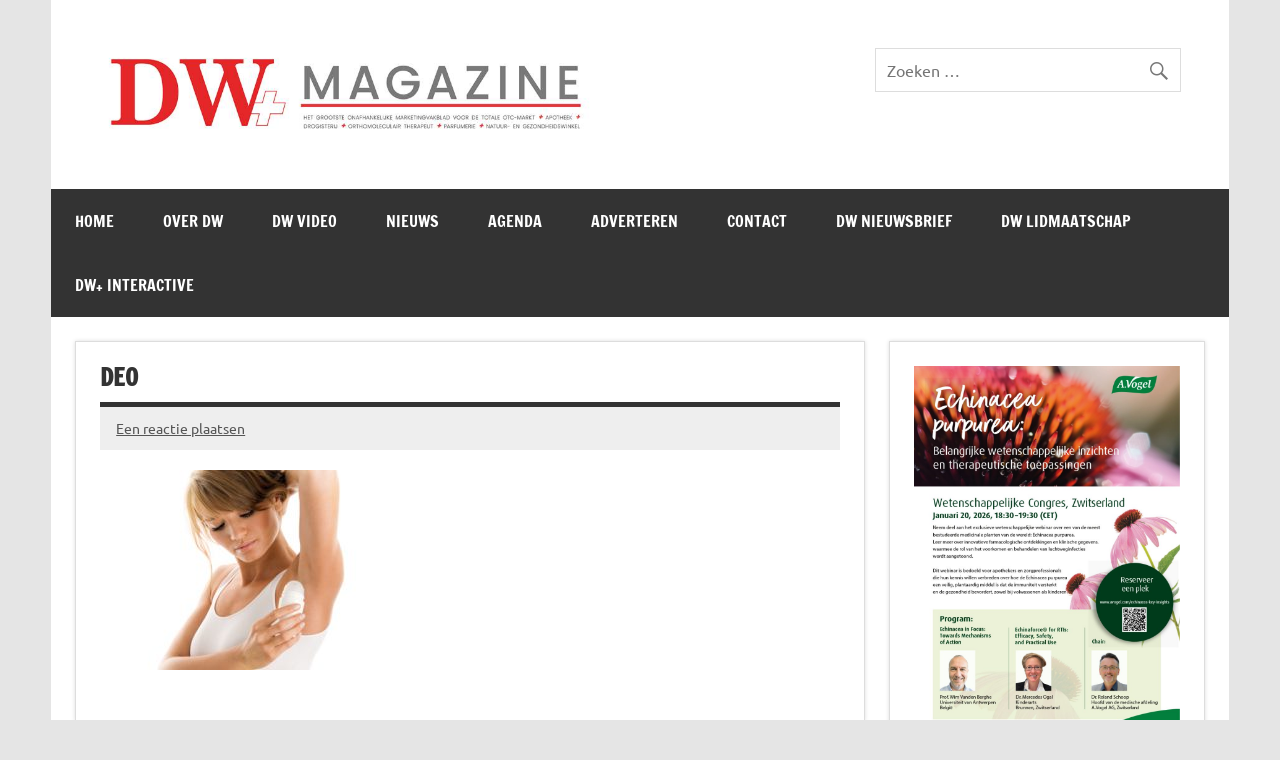

--- FILE ---
content_type: text/html; charset=UTF-8
request_url: https://www.drogistenweekblad.nl/okseltransplantatie-oplossing-voor-extreme-lichaamsgeur/deo/
body_size: 11857
content:
<!DOCTYPE html><!-- HTML 5 -->
<html lang="nl-NL">

<head><style>img.lazy{min-height:1px}</style><link href="https://www.drogistenweekblad.nl/wp-content/plugins/w3-total-cache/pub/js/lazyload.min.js" as="script">
<meta charset="UTF-8" />
<meta name="viewport" content="width=device-width, initial-scale=1">
<link rel="profile" href="https://gmpg.org/xfn/11" />
<link rel="pingback" href="https://www.drogistenweekblad.nl/xmlrpc.php" />

<meta name='robots' content='index, follow, max-image-preview:large, max-snippet:-1, max-video-preview:-1' />

	<!-- This site is optimized with the Yoast SEO plugin v26.7 - https://yoast.com/wordpress/plugins/seo/ -->
	<title>DEO - Drogistenweekblad DW Magazine</title>
	<link rel="canonical" href="https://www.drogistenweekblad.nl/okseltransplantatie-oplossing-voor-extreme-lichaamsgeur/deo/" />
	<meta property="og:locale" content="nl_NL" />
	<meta property="og:type" content="article" />
	<meta property="og:title" content="DEO - Drogistenweekblad DW Magazine" />
	<meta property="og:url" content="https://www.drogistenweekblad.nl/okseltransplantatie-oplossing-voor-extreme-lichaamsgeur/deo/" />
	<meta property="og:site_name" content="Drogistenweekblad DW Magazine" />
	<meta property="og:image" content="https://www.drogistenweekblad.nl/okseltransplantatie-oplossing-voor-extreme-lichaamsgeur/deo" />
	<meta property="og:image:width" content="420" />
	<meta property="og:image:height" content="280" />
	<meta property="og:image:type" content="image/jpeg" />
	<meta name="twitter:card" content="summary_large_image" />
	<script type="application/ld+json" class="yoast-schema-graph">{"@context":"https://schema.org","@graph":[{"@type":"WebPage","@id":"https://www.drogistenweekblad.nl/okseltransplantatie-oplossing-voor-extreme-lichaamsgeur/deo/","url":"https://www.drogistenweekblad.nl/okseltransplantatie-oplossing-voor-extreme-lichaamsgeur/deo/","name":"DEO - Drogistenweekblad DW Magazine","isPartOf":{"@id":"https://www.drogistenweekblad.nl/#website"},"primaryImageOfPage":{"@id":"https://www.drogistenweekblad.nl/okseltransplantatie-oplossing-voor-extreme-lichaamsgeur/deo/#primaryimage"},"image":{"@id":"https://www.drogistenweekblad.nl/okseltransplantatie-oplossing-voor-extreme-lichaamsgeur/deo/#primaryimage"},"thumbnailUrl":"https://www.drogistenweekblad.nl/wp-content/uploads/2015/02/DEO.jpg","datePublished":"2015-02-26T10:59:15+00:00","breadcrumb":{"@id":"https://www.drogistenweekblad.nl/okseltransplantatie-oplossing-voor-extreme-lichaamsgeur/deo/#breadcrumb"},"inLanguage":"nl-NL","potentialAction":[{"@type":"ReadAction","target":["https://www.drogistenweekblad.nl/okseltransplantatie-oplossing-voor-extreme-lichaamsgeur/deo/"]}]},{"@type":"ImageObject","inLanguage":"nl-NL","@id":"https://www.drogistenweekblad.nl/okseltransplantatie-oplossing-voor-extreme-lichaamsgeur/deo/#primaryimage","url":"https://www.drogistenweekblad.nl/wp-content/uploads/2015/02/DEO.jpg","contentUrl":"https://www.drogistenweekblad.nl/wp-content/uploads/2015/02/DEO.jpg","width":420,"height":280},{"@type":"BreadcrumbList","@id":"https://www.drogistenweekblad.nl/okseltransplantatie-oplossing-voor-extreme-lichaamsgeur/deo/#breadcrumb","itemListElement":[{"@type":"ListItem","position":1,"name":"Home","item":"https://www.drogistenweekblad.nl/"},{"@type":"ListItem","position":2,"name":"&#8216;Okseltransplantatie oplossing voor extreme lichaamsgeur&#8217;","item":"https://www.drogistenweekblad.nl/okseltransplantatie-oplossing-voor-extreme-lichaamsgeur/"},{"@type":"ListItem","position":3,"name":"DEO"}]},{"@type":"WebSite","@id":"https://www.drogistenweekblad.nl/#website","url":"https://www.drogistenweekblad.nl/","name":"Drogistenweekblad DW Magazine","description":"","publisher":{"@id":"https://www.drogistenweekblad.nl/#organization"},"potentialAction":[{"@type":"SearchAction","target":{"@type":"EntryPoint","urlTemplate":"https://www.drogistenweekblad.nl/?s={search_term_string}"},"query-input":{"@type":"PropertyValueSpecification","valueRequired":true,"valueName":"search_term_string"}}],"inLanguage":"nl-NL"},{"@type":"Organization","@id":"https://www.drogistenweekblad.nl/#organization","name":"Drogistenweekblad DW Magazine","url":"https://www.drogistenweekblad.nl/","logo":{"@type":"ImageObject","inLanguage":"nl-NL","@id":"https://www.drogistenweekblad.nl/#/schema/logo/image/","url":"https://www.drogistenweekblad.nl/wp-content/uploads/2023/01/kopsite.jpg","contentUrl":"https://www.drogistenweekblad.nl/wp-content/uploads/2023/01/kopsite.jpg","width":800,"height":148,"caption":"Drogistenweekblad DW Magazine"},"image":{"@id":"https://www.drogistenweekblad.nl/#/schema/logo/image/"}}]}</script>
	<!-- / Yoast SEO plugin. -->


<link rel="alternate" type="application/rss+xml" title="Drogistenweekblad DW Magazine &raquo; feed" href="https://www.drogistenweekblad.nl/feed/" />
<link rel="alternate" type="application/rss+xml" title="Drogistenweekblad DW Magazine &raquo; reacties feed" href="https://www.drogistenweekblad.nl/comments/feed/" />
<link rel="alternate" type="application/rss+xml" title="Drogistenweekblad DW Magazine &raquo; DEO reacties feed" href="https://www.drogistenweekblad.nl/okseltransplantatie-oplossing-voor-extreme-lichaamsgeur/deo/feed/" />
<link rel="alternate" title="oEmbed (JSON)" type="application/json+oembed" href="https://www.drogistenweekblad.nl/wp-json/oembed/1.0/embed?url=https%3A%2F%2Fwww.drogistenweekblad.nl%2Fokseltransplantatie-oplossing-voor-extreme-lichaamsgeur%2Fdeo%2F" />
<link rel="alternate" title="oEmbed (XML)" type="text/xml+oembed" href="https://www.drogistenweekblad.nl/wp-json/oembed/1.0/embed?url=https%3A%2F%2Fwww.drogistenweekblad.nl%2Fokseltransplantatie-oplossing-voor-extreme-lichaamsgeur%2Fdeo%2F&#038;format=xml" />
<style id='wp-img-auto-sizes-contain-inline-css' type='text/css'>
img:is([sizes=auto i],[sizes^="auto," i]){contain-intrinsic-size:3000px 1500px}
/*# sourceURL=wp-img-auto-sizes-contain-inline-css */
</style>
<link rel="stylesheet" href="https://www.drogistenweekblad.nl/wp-content/cache/minify/42391.css" media="all" />

<style id='wp-block-library-inline-css' type='text/css'>
:root{--wp-block-synced-color:#7a00df;--wp-block-synced-color--rgb:122,0,223;--wp-bound-block-color:var(--wp-block-synced-color);--wp-editor-canvas-background:#ddd;--wp-admin-theme-color:#007cba;--wp-admin-theme-color--rgb:0,124,186;--wp-admin-theme-color-darker-10:#006ba1;--wp-admin-theme-color-darker-10--rgb:0,107,160.5;--wp-admin-theme-color-darker-20:#005a87;--wp-admin-theme-color-darker-20--rgb:0,90,135;--wp-admin-border-width-focus:2px}@media (min-resolution:192dpi){:root{--wp-admin-border-width-focus:1.5px}}.wp-element-button{cursor:pointer}:root .has-very-light-gray-background-color{background-color:#eee}:root .has-very-dark-gray-background-color{background-color:#313131}:root .has-very-light-gray-color{color:#eee}:root .has-very-dark-gray-color{color:#313131}:root .has-vivid-green-cyan-to-vivid-cyan-blue-gradient-background{background:linear-gradient(135deg,#00d084,#0693e3)}:root .has-purple-crush-gradient-background{background:linear-gradient(135deg,#34e2e4,#4721fb 50%,#ab1dfe)}:root .has-hazy-dawn-gradient-background{background:linear-gradient(135deg,#faaca8,#dad0ec)}:root .has-subdued-olive-gradient-background{background:linear-gradient(135deg,#fafae1,#67a671)}:root .has-atomic-cream-gradient-background{background:linear-gradient(135deg,#fdd79a,#004a59)}:root .has-nightshade-gradient-background{background:linear-gradient(135deg,#330968,#31cdcf)}:root .has-midnight-gradient-background{background:linear-gradient(135deg,#020381,#2874fc)}:root{--wp--preset--font-size--normal:16px;--wp--preset--font-size--huge:42px}.has-regular-font-size{font-size:1em}.has-larger-font-size{font-size:2.625em}.has-normal-font-size{font-size:var(--wp--preset--font-size--normal)}.has-huge-font-size{font-size:var(--wp--preset--font-size--huge)}.has-text-align-center{text-align:center}.has-text-align-left{text-align:left}.has-text-align-right{text-align:right}.has-fit-text{white-space:nowrap!important}#end-resizable-editor-section{display:none}.aligncenter{clear:both}.items-justified-left{justify-content:flex-start}.items-justified-center{justify-content:center}.items-justified-right{justify-content:flex-end}.items-justified-space-between{justify-content:space-between}.screen-reader-text{border:0;clip-path:inset(50%);height:1px;margin:-1px;overflow:hidden;padding:0;position:absolute;width:1px;word-wrap:normal!important}.screen-reader-text:focus{background-color:#ddd;clip-path:none;color:#444;display:block;font-size:1em;height:auto;left:5px;line-height:normal;padding:15px 23px 14px;text-decoration:none;top:5px;width:auto;z-index:100000}html :where(.has-border-color){border-style:solid}html :where([style*=border-top-color]){border-top-style:solid}html :where([style*=border-right-color]){border-right-style:solid}html :where([style*=border-bottom-color]){border-bottom-style:solid}html :where([style*=border-left-color]){border-left-style:solid}html :where([style*=border-width]){border-style:solid}html :where([style*=border-top-width]){border-top-style:solid}html :where([style*=border-right-width]){border-right-style:solid}html :where([style*=border-bottom-width]){border-bottom-style:solid}html :where([style*=border-left-width]){border-left-style:solid}html :where(img[class*=wp-image-]){height:auto;max-width:100%}:where(figure){margin:0 0 1em}html :where(.is-position-sticky){--wp-admin--admin-bar--position-offset:var(--wp-admin--admin-bar--height,0px)}@media screen and (max-width:600px){html :where(.is-position-sticky){--wp-admin--admin-bar--position-offset:0px}}

/*# sourceURL=wp-block-library-inline-css */
</style><style id='wp-block-image-inline-css' type='text/css'>
.wp-block-image>a,.wp-block-image>figure>a{display:inline-block}.wp-block-image img{box-sizing:border-box;height:auto;max-width:100%;vertical-align:bottom}@media not (prefers-reduced-motion){.wp-block-image img.hide{visibility:hidden}.wp-block-image img.show{animation:show-content-image .4s}}.wp-block-image[style*=border-radius] img,.wp-block-image[style*=border-radius]>a{border-radius:inherit}.wp-block-image.has-custom-border img{box-sizing:border-box}.wp-block-image.aligncenter{text-align:center}.wp-block-image.alignfull>a,.wp-block-image.alignwide>a{width:100%}.wp-block-image.alignfull img,.wp-block-image.alignwide img{height:auto;width:100%}.wp-block-image .aligncenter,.wp-block-image .alignleft,.wp-block-image .alignright,.wp-block-image.aligncenter,.wp-block-image.alignleft,.wp-block-image.alignright{display:table}.wp-block-image .aligncenter>figcaption,.wp-block-image .alignleft>figcaption,.wp-block-image .alignright>figcaption,.wp-block-image.aligncenter>figcaption,.wp-block-image.alignleft>figcaption,.wp-block-image.alignright>figcaption{caption-side:bottom;display:table-caption}.wp-block-image .alignleft{float:left;margin:.5em 1em .5em 0}.wp-block-image .alignright{float:right;margin:.5em 0 .5em 1em}.wp-block-image .aligncenter{margin-left:auto;margin-right:auto}.wp-block-image :where(figcaption){margin-bottom:1em;margin-top:.5em}.wp-block-image.is-style-circle-mask img{border-radius:9999px}@supports ((-webkit-mask-image:none) or (mask-image:none)) or (-webkit-mask-image:none){.wp-block-image.is-style-circle-mask img{border-radius:0;-webkit-mask-image:url('data:image/svg+xml;utf8,<svg viewBox="0 0 100 100" xmlns="http://www.w3.org/2000/svg"><circle cx="50" cy="50" r="50"/></svg>');mask-image:url('data:image/svg+xml;utf8,<svg viewBox="0 0 100 100" xmlns="http://www.w3.org/2000/svg"><circle cx="50" cy="50" r="50"/></svg>');mask-mode:alpha;-webkit-mask-position:center;mask-position:center;-webkit-mask-repeat:no-repeat;mask-repeat:no-repeat;-webkit-mask-size:contain;mask-size:contain}}:root :where(.wp-block-image.is-style-rounded img,.wp-block-image .is-style-rounded img){border-radius:9999px}.wp-block-image figure{margin:0}.wp-lightbox-container{display:flex;flex-direction:column;position:relative}.wp-lightbox-container img{cursor:zoom-in}.wp-lightbox-container img:hover+button{opacity:1}.wp-lightbox-container button{align-items:center;backdrop-filter:blur(16px) saturate(180%);background-color:#5a5a5a40;border:none;border-radius:4px;cursor:zoom-in;display:flex;height:20px;justify-content:center;opacity:0;padding:0;position:absolute;right:16px;text-align:center;top:16px;width:20px;z-index:100}@media not (prefers-reduced-motion){.wp-lightbox-container button{transition:opacity .2s ease}}.wp-lightbox-container button:focus-visible{outline:3px auto #5a5a5a40;outline:3px auto -webkit-focus-ring-color;outline-offset:3px}.wp-lightbox-container button:hover{cursor:pointer;opacity:1}.wp-lightbox-container button:focus{opacity:1}.wp-lightbox-container button:focus,.wp-lightbox-container button:hover,.wp-lightbox-container button:not(:hover):not(:active):not(.has-background){background-color:#5a5a5a40;border:none}.wp-lightbox-overlay{box-sizing:border-box;cursor:zoom-out;height:100vh;left:0;overflow:hidden;position:fixed;top:0;visibility:hidden;width:100%;z-index:100000}.wp-lightbox-overlay .close-button{align-items:center;cursor:pointer;display:flex;justify-content:center;min-height:40px;min-width:40px;padding:0;position:absolute;right:calc(env(safe-area-inset-right) + 16px);top:calc(env(safe-area-inset-top) + 16px);z-index:5000000}.wp-lightbox-overlay .close-button:focus,.wp-lightbox-overlay .close-button:hover,.wp-lightbox-overlay .close-button:not(:hover):not(:active):not(.has-background){background:none;border:none}.wp-lightbox-overlay .lightbox-image-container{height:var(--wp--lightbox-container-height);left:50%;overflow:hidden;position:absolute;top:50%;transform:translate(-50%,-50%);transform-origin:top left;width:var(--wp--lightbox-container-width);z-index:9999999999}.wp-lightbox-overlay .wp-block-image{align-items:center;box-sizing:border-box;display:flex;height:100%;justify-content:center;margin:0;position:relative;transform-origin:0 0;width:100%;z-index:3000000}.wp-lightbox-overlay .wp-block-image img{height:var(--wp--lightbox-image-height);min-height:var(--wp--lightbox-image-height);min-width:var(--wp--lightbox-image-width);width:var(--wp--lightbox-image-width)}.wp-lightbox-overlay .wp-block-image figcaption{display:none}.wp-lightbox-overlay button{background:none;border:none}.wp-lightbox-overlay .scrim{background-color:#fff;height:100%;opacity:.9;position:absolute;width:100%;z-index:2000000}.wp-lightbox-overlay.active{visibility:visible}@media not (prefers-reduced-motion){.wp-lightbox-overlay.active{animation:turn-on-visibility .25s both}.wp-lightbox-overlay.active img{animation:turn-on-visibility .35s both}.wp-lightbox-overlay.show-closing-animation:not(.active){animation:turn-off-visibility .35s both}.wp-lightbox-overlay.show-closing-animation:not(.active) img{animation:turn-off-visibility .25s both}.wp-lightbox-overlay.zoom.active{animation:none;opacity:1;visibility:visible}.wp-lightbox-overlay.zoom.active .lightbox-image-container{animation:lightbox-zoom-in .4s}.wp-lightbox-overlay.zoom.active .lightbox-image-container img{animation:none}.wp-lightbox-overlay.zoom.active .scrim{animation:turn-on-visibility .4s forwards}.wp-lightbox-overlay.zoom.show-closing-animation:not(.active){animation:none}.wp-lightbox-overlay.zoom.show-closing-animation:not(.active) .lightbox-image-container{animation:lightbox-zoom-out .4s}.wp-lightbox-overlay.zoom.show-closing-animation:not(.active) .lightbox-image-container img{animation:none}.wp-lightbox-overlay.zoom.show-closing-animation:not(.active) .scrim{animation:turn-off-visibility .4s forwards}}@keyframes show-content-image{0%{visibility:hidden}99%{visibility:hidden}to{visibility:visible}}@keyframes turn-on-visibility{0%{opacity:0}to{opacity:1}}@keyframes turn-off-visibility{0%{opacity:1;visibility:visible}99%{opacity:0;visibility:visible}to{opacity:0;visibility:hidden}}@keyframes lightbox-zoom-in{0%{transform:translate(calc((-100vw + var(--wp--lightbox-scrollbar-width))/2 + var(--wp--lightbox-initial-left-position)),calc(-50vh + var(--wp--lightbox-initial-top-position))) scale(var(--wp--lightbox-scale))}to{transform:translate(-50%,-50%) scale(1)}}@keyframes lightbox-zoom-out{0%{transform:translate(-50%,-50%) scale(1);visibility:visible}99%{visibility:visible}to{transform:translate(calc((-100vw + var(--wp--lightbox-scrollbar-width))/2 + var(--wp--lightbox-initial-left-position)),calc(-50vh + var(--wp--lightbox-initial-top-position))) scale(var(--wp--lightbox-scale));visibility:hidden}}
/*# sourceURL=https://www.drogistenweekblad.nl/wp-includes/blocks/image/style.min.css */
</style>
<style id='wp-block-paragraph-inline-css' type='text/css'>
.is-small-text{font-size:.875em}.is-regular-text{font-size:1em}.is-large-text{font-size:2.25em}.is-larger-text{font-size:3em}.has-drop-cap:not(:focus):first-letter{float:left;font-size:8.4em;font-style:normal;font-weight:100;line-height:.68;margin:.05em .1em 0 0;text-transform:uppercase}body.rtl .has-drop-cap:not(:focus):first-letter{float:none;margin-left:.1em}p.has-drop-cap.has-background{overflow:hidden}:root :where(p.has-background){padding:1.25em 2.375em}:where(p.has-text-color:not(.has-link-color)) a{color:inherit}p.has-text-align-left[style*="writing-mode:vertical-lr"],p.has-text-align-right[style*="writing-mode:vertical-rl"]{rotate:180deg}
/*# sourceURL=https://www.drogistenweekblad.nl/wp-includes/blocks/paragraph/style.min.css */
</style>
<style id='global-styles-inline-css' type='text/css'>
:root{--wp--preset--aspect-ratio--square: 1;--wp--preset--aspect-ratio--4-3: 4/3;--wp--preset--aspect-ratio--3-4: 3/4;--wp--preset--aspect-ratio--3-2: 3/2;--wp--preset--aspect-ratio--2-3: 2/3;--wp--preset--aspect-ratio--16-9: 16/9;--wp--preset--aspect-ratio--9-16: 9/16;--wp--preset--color--black: #353535;--wp--preset--color--cyan-bluish-gray: #abb8c3;--wp--preset--color--white: #ffffff;--wp--preset--color--pale-pink: #f78da7;--wp--preset--color--vivid-red: #cf2e2e;--wp--preset--color--luminous-vivid-orange: #ff6900;--wp--preset--color--luminous-vivid-amber: #fcb900;--wp--preset--color--light-green-cyan: #7bdcb5;--wp--preset--color--vivid-green-cyan: #00d084;--wp--preset--color--pale-cyan-blue: #8ed1fc;--wp--preset--color--vivid-cyan-blue: #0693e3;--wp--preset--color--vivid-purple: #9b51e0;--wp--preset--color--primary: #e84747;--wp--preset--color--light-gray: #f0f0f0;--wp--preset--color--dark-gray: #777777;--wp--preset--gradient--vivid-cyan-blue-to-vivid-purple: linear-gradient(135deg,rgb(6,147,227) 0%,rgb(155,81,224) 100%);--wp--preset--gradient--light-green-cyan-to-vivid-green-cyan: linear-gradient(135deg,rgb(122,220,180) 0%,rgb(0,208,130) 100%);--wp--preset--gradient--luminous-vivid-amber-to-luminous-vivid-orange: linear-gradient(135deg,rgb(252,185,0) 0%,rgb(255,105,0) 100%);--wp--preset--gradient--luminous-vivid-orange-to-vivid-red: linear-gradient(135deg,rgb(255,105,0) 0%,rgb(207,46,46) 100%);--wp--preset--gradient--very-light-gray-to-cyan-bluish-gray: linear-gradient(135deg,rgb(238,238,238) 0%,rgb(169,184,195) 100%);--wp--preset--gradient--cool-to-warm-spectrum: linear-gradient(135deg,rgb(74,234,220) 0%,rgb(151,120,209) 20%,rgb(207,42,186) 40%,rgb(238,44,130) 60%,rgb(251,105,98) 80%,rgb(254,248,76) 100%);--wp--preset--gradient--blush-light-purple: linear-gradient(135deg,rgb(255,206,236) 0%,rgb(152,150,240) 100%);--wp--preset--gradient--blush-bordeaux: linear-gradient(135deg,rgb(254,205,165) 0%,rgb(254,45,45) 50%,rgb(107,0,62) 100%);--wp--preset--gradient--luminous-dusk: linear-gradient(135deg,rgb(255,203,112) 0%,rgb(199,81,192) 50%,rgb(65,88,208) 100%);--wp--preset--gradient--pale-ocean: linear-gradient(135deg,rgb(255,245,203) 0%,rgb(182,227,212) 50%,rgb(51,167,181) 100%);--wp--preset--gradient--electric-grass: linear-gradient(135deg,rgb(202,248,128) 0%,rgb(113,206,126) 100%);--wp--preset--gradient--midnight: linear-gradient(135deg,rgb(2,3,129) 0%,rgb(40,116,252) 100%);--wp--preset--font-size--small: 13px;--wp--preset--font-size--medium: 20px;--wp--preset--font-size--large: 36px;--wp--preset--font-size--x-large: 42px;--wp--preset--spacing--20: 0.44rem;--wp--preset--spacing--30: 0.67rem;--wp--preset--spacing--40: 1rem;--wp--preset--spacing--50: 1.5rem;--wp--preset--spacing--60: 2.25rem;--wp--preset--spacing--70: 3.38rem;--wp--preset--spacing--80: 5.06rem;--wp--preset--shadow--natural: 6px 6px 9px rgba(0, 0, 0, 0.2);--wp--preset--shadow--deep: 12px 12px 50px rgba(0, 0, 0, 0.4);--wp--preset--shadow--sharp: 6px 6px 0px rgba(0, 0, 0, 0.2);--wp--preset--shadow--outlined: 6px 6px 0px -3px rgb(255, 255, 255), 6px 6px rgb(0, 0, 0);--wp--preset--shadow--crisp: 6px 6px 0px rgb(0, 0, 0);}:where(.is-layout-flex){gap: 0.5em;}:where(.is-layout-grid){gap: 0.5em;}body .is-layout-flex{display: flex;}.is-layout-flex{flex-wrap: wrap;align-items: center;}.is-layout-flex > :is(*, div){margin: 0;}body .is-layout-grid{display: grid;}.is-layout-grid > :is(*, div){margin: 0;}:where(.wp-block-columns.is-layout-flex){gap: 2em;}:where(.wp-block-columns.is-layout-grid){gap: 2em;}:where(.wp-block-post-template.is-layout-flex){gap: 1.25em;}:where(.wp-block-post-template.is-layout-grid){gap: 1.25em;}.has-black-color{color: var(--wp--preset--color--black) !important;}.has-cyan-bluish-gray-color{color: var(--wp--preset--color--cyan-bluish-gray) !important;}.has-white-color{color: var(--wp--preset--color--white) !important;}.has-pale-pink-color{color: var(--wp--preset--color--pale-pink) !important;}.has-vivid-red-color{color: var(--wp--preset--color--vivid-red) !important;}.has-luminous-vivid-orange-color{color: var(--wp--preset--color--luminous-vivid-orange) !important;}.has-luminous-vivid-amber-color{color: var(--wp--preset--color--luminous-vivid-amber) !important;}.has-light-green-cyan-color{color: var(--wp--preset--color--light-green-cyan) !important;}.has-vivid-green-cyan-color{color: var(--wp--preset--color--vivid-green-cyan) !important;}.has-pale-cyan-blue-color{color: var(--wp--preset--color--pale-cyan-blue) !important;}.has-vivid-cyan-blue-color{color: var(--wp--preset--color--vivid-cyan-blue) !important;}.has-vivid-purple-color{color: var(--wp--preset--color--vivid-purple) !important;}.has-black-background-color{background-color: var(--wp--preset--color--black) !important;}.has-cyan-bluish-gray-background-color{background-color: var(--wp--preset--color--cyan-bluish-gray) !important;}.has-white-background-color{background-color: var(--wp--preset--color--white) !important;}.has-pale-pink-background-color{background-color: var(--wp--preset--color--pale-pink) !important;}.has-vivid-red-background-color{background-color: var(--wp--preset--color--vivid-red) !important;}.has-luminous-vivid-orange-background-color{background-color: var(--wp--preset--color--luminous-vivid-orange) !important;}.has-luminous-vivid-amber-background-color{background-color: var(--wp--preset--color--luminous-vivid-amber) !important;}.has-light-green-cyan-background-color{background-color: var(--wp--preset--color--light-green-cyan) !important;}.has-vivid-green-cyan-background-color{background-color: var(--wp--preset--color--vivid-green-cyan) !important;}.has-pale-cyan-blue-background-color{background-color: var(--wp--preset--color--pale-cyan-blue) !important;}.has-vivid-cyan-blue-background-color{background-color: var(--wp--preset--color--vivid-cyan-blue) !important;}.has-vivid-purple-background-color{background-color: var(--wp--preset--color--vivid-purple) !important;}.has-black-border-color{border-color: var(--wp--preset--color--black) !important;}.has-cyan-bluish-gray-border-color{border-color: var(--wp--preset--color--cyan-bluish-gray) !important;}.has-white-border-color{border-color: var(--wp--preset--color--white) !important;}.has-pale-pink-border-color{border-color: var(--wp--preset--color--pale-pink) !important;}.has-vivid-red-border-color{border-color: var(--wp--preset--color--vivid-red) !important;}.has-luminous-vivid-orange-border-color{border-color: var(--wp--preset--color--luminous-vivid-orange) !important;}.has-luminous-vivid-amber-border-color{border-color: var(--wp--preset--color--luminous-vivid-amber) !important;}.has-light-green-cyan-border-color{border-color: var(--wp--preset--color--light-green-cyan) !important;}.has-vivid-green-cyan-border-color{border-color: var(--wp--preset--color--vivid-green-cyan) !important;}.has-pale-cyan-blue-border-color{border-color: var(--wp--preset--color--pale-cyan-blue) !important;}.has-vivid-cyan-blue-border-color{border-color: var(--wp--preset--color--vivid-cyan-blue) !important;}.has-vivid-purple-border-color{border-color: var(--wp--preset--color--vivid-purple) !important;}.has-vivid-cyan-blue-to-vivid-purple-gradient-background{background: var(--wp--preset--gradient--vivid-cyan-blue-to-vivid-purple) !important;}.has-light-green-cyan-to-vivid-green-cyan-gradient-background{background: var(--wp--preset--gradient--light-green-cyan-to-vivid-green-cyan) !important;}.has-luminous-vivid-amber-to-luminous-vivid-orange-gradient-background{background: var(--wp--preset--gradient--luminous-vivid-amber-to-luminous-vivid-orange) !important;}.has-luminous-vivid-orange-to-vivid-red-gradient-background{background: var(--wp--preset--gradient--luminous-vivid-orange-to-vivid-red) !important;}.has-very-light-gray-to-cyan-bluish-gray-gradient-background{background: var(--wp--preset--gradient--very-light-gray-to-cyan-bluish-gray) !important;}.has-cool-to-warm-spectrum-gradient-background{background: var(--wp--preset--gradient--cool-to-warm-spectrum) !important;}.has-blush-light-purple-gradient-background{background: var(--wp--preset--gradient--blush-light-purple) !important;}.has-blush-bordeaux-gradient-background{background: var(--wp--preset--gradient--blush-bordeaux) !important;}.has-luminous-dusk-gradient-background{background: var(--wp--preset--gradient--luminous-dusk) !important;}.has-pale-ocean-gradient-background{background: var(--wp--preset--gradient--pale-ocean) !important;}.has-electric-grass-gradient-background{background: var(--wp--preset--gradient--electric-grass) !important;}.has-midnight-gradient-background{background: var(--wp--preset--gradient--midnight) !important;}.has-small-font-size{font-size: var(--wp--preset--font-size--small) !important;}.has-medium-font-size{font-size: var(--wp--preset--font-size--medium) !important;}.has-large-font-size{font-size: var(--wp--preset--font-size--large) !important;}.has-x-large-font-size{font-size: var(--wp--preset--font-size--x-large) !important;}
/*# sourceURL=global-styles-inline-css */
</style>

<style id='classic-theme-styles-inline-css' type='text/css'>
/*! This file is auto-generated */
.wp-block-button__link{color:#fff;background-color:#32373c;border-radius:9999px;box-shadow:none;text-decoration:none;padding:calc(.667em + 2px) calc(1.333em + 2px);font-size:1.125em}.wp-block-file__button{background:#32373c;color:#fff;text-decoration:none}
/*# sourceURL=/wp-includes/css/classic-themes.min.css */
</style>
<link rel="stylesheet" href="https://www.drogistenweekblad.nl/wp-content/cache/minify/5e25d.css" media="all" />

<style id='events-manager-inline-css' type='text/css'>
body .em { --font-family : inherit; --font-weight : inherit; --font-size : 1em; --line-height : inherit; }
/*# sourceURL=events-manager-inline-css */
</style>
<link rel="stylesheet" href="https://www.drogistenweekblad.nl/wp-content/cache/minify/0ab70.css" media="all" />

<style id='dynamicnewslite-stylesheet-inline-css' type='text/css'>
.site-title, .site-description {
	position: absolute;
	clip: rect(1px, 1px, 1px, 1px);
}
/*# sourceURL=dynamicnewslite-stylesheet-inline-css */
</style>
<link rel="stylesheet" href="https://www.drogistenweekblad.nl/wp-content/cache/minify/3ecb2.css" media="all" />



<script src="https://www.drogistenweekblad.nl/wp-content/cache/minify/127b0.js"></script>






<script type="text/javascript" id="jquery-ui-datepicker-js-after">
/* <![CDATA[ */
jQuery(function(jQuery){jQuery.datepicker.setDefaults({"closeText":"Sluiten","currentText":"Vandaag","monthNames":["januari","februari","maart","april","mei","juni","juli","augustus","september","oktober","november","december"],"monthNamesShort":["jan","feb","mrt","apr","mei","jun","jul","aug","sep","okt","nov","dec"],"nextText":"Volgende","prevText":"Vorige","dayNames":["zondag","maandag","dinsdag","woensdag","donderdag","vrijdag","zaterdag"],"dayNamesShort":["zo","ma","di","wo","do","vr","za"],"dayNamesMin":["Z","M","D","W","D","V","Z"],"dateFormat":"d MM yy","firstDay":1,"isRTL":false});});
//# sourceURL=jquery-ui-datepicker-js-after
/* ]]> */
</script>
<script src="https://www.drogistenweekblad.nl/wp-content/cache/minify/19c2f.js"></script>






<script type="text/javascript" id="events-manager-js-extra">
/* <![CDATA[ */
var EM = {"ajaxurl":"https://www.drogistenweekblad.nl/wp-admin/admin-ajax.php","locationajaxurl":"https://www.drogistenweekblad.nl/wp-admin/admin-ajax.php?action=locations_search","firstDay":"1","locale":"nl","dateFormat":"yy-mm-dd","ui_css":"https://www.drogistenweekblad.nl/wp-content/plugins/events-manager/includes/css/jquery-ui/build.min.css","show24hours":"1","is_ssl":"1","autocomplete_limit":"10","calendar":{"breakpoints":{"small":560,"medium":908,"large":false},"month_format":"M Y"},"phone":"","datepicker":{"format":"d/m/Y","locale":"nl"},"search":{"breakpoints":{"small":650,"medium":850,"full":false}},"url":"https://www.drogistenweekblad.nl/wp-content/plugins/events-manager","assets":{"input.em-uploader":{"js":{"em-uploader":{"url":"https://www.drogistenweekblad.nl/wp-content/plugins/events-manager/includes/js/em-uploader.js?v=7.2.3.1","event":"em_uploader_ready"}}},".em-event-editor":{"js":{"event-editor":{"url":"https://www.drogistenweekblad.nl/wp-content/plugins/events-manager/includes/js/events-manager-event-editor.js?v=7.2.3.1","event":"em_event_editor_ready"}},"css":{"event-editor":"https://www.drogistenweekblad.nl/wp-content/plugins/events-manager/includes/css/events-manager-event-editor.min.css?v=7.2.3.1"}},".em-recurrence-sets, .em-timezone":{"js":{"luxon":{"url":"luxon/luxon.js?v=7.2.3.1","event":"em_luxon_ready"}}},".em-booking-form, #em-booking-form, .em-booking-recurring, .em-event-booking-form":{"js":{"em-bookings":{"url":"https://www.drogistenweekblad.nl/wp-content/plugins/events-manager/includes/js/bookingsform.js?v=7.2.3.1","event":"em_booking_form_js_loaded"}}},"#em-opt-archetypes":{"js":{"archetypes":"https://www.drogistenweekblad.nl/wp-content/plugins/events-manager/includes/js/admin-archetype-editor.js?v=7.2.3.1","archetypes_ms":"https://www.drogistenweekblad.nl/wp-content/plugins/events-manager/includes/js/admin-archetypes.js?v=7.2.3.1","qs":"qs/qs.js?v=7.2.3.1"}}},"cached":"1","txt_search":"Zoeken","txt_searching":"Bezig met zoeken...","txt_loading":"Aan het laden..."};
//# sourceURL=events-manager-js-extra
/* ]]> */
</script>
<script src="https://www.drogistenweekblad.nl/wp-content/cache/minify/2be18.js"></script>



<script type="text/javascript" id="dynamicnewslite-jquery-frontpage_slider-js-extra">
/* <![CDATA[ */
var dynamicnews_slider_params = {"animation":"slide","speed":"7000"};
//# sourceURL=dynamicnewslite-jquery-frontpage_slider-js-extra
/* ]]> */
</script>
<script src="https://www.drogistenweekblad.nl/wp-content/cache/minify/eaf10.js"></script>

<script type="text/javascript" id="dynamicnewslite-jquery-navigation-js-extra">
/* <![CDATA[ */
var dynamicnews_menu_title = {"text":"Menu"};
//# sourceURL=dynamicnewslite-jquery-navigation-js-extra
/* ]]> */
</script>
<script src="https://www.drogistenweekblad.nl/wp-content/cache/minify/2e384.js"></script>

<script type="text/javascript" id="dynamicnewslite-jquery-sidebar-js-extra">
/* <![CDATA[ */
var dynamicnews_sidebar_title = {"text":"Zijbalk"};
//# sourceURL=dynamicnewslite-jquery-sidebar-js-extra
/* ]]> */
</script>
<script src="https://www.drogistenweekblad.nl/wp-content/cache/minify/f26bb.js"></script>

<link rel="https://api.w.org/" href="https://www.drogistenweekblad.nl/wp-json/" /><link rel="alternate" title="JSON" type="application/json" href="https://www.drogistenweekblad.nl/wp-json/wp/v2/media/929" /><link rel="EditURI" type="application/rsd+xml" title="RSD" href="https://www.drogistenweekblad.nl/xmlrpc.php?rsd" />

<link rel='shortlink' href='https://www.drogistenweekblad.nl/?p=929' />

		<!-- GA Google Analytics @ https://m0n.co/ga -->
		<script async src="https://www.googletagmanager.com/gtag/js?id=G-HKDHW5NFVD"></script>
		<script>
			window.dataLayer = window.dataLayer || [];
			function gtag(){dataLayer.push(arguments);}
			gtag('js', new Date());
			gtag('config', 'G-HKDHW5NFVD');
		</script>

			<style type="text/css" id="wp-custom-css">
			.page #comments {
    display:none;
}

#logo .custom-logo {
  margin: 0 1.5em 0 0;
  padding: 0;
  border: none;
  vertical-align: top;
  max-width: 500px;
  height: auto;
}		</style>
		</head>

<body data-rsssl=1 class="attachment wp-singular attachment-template-default single single-attachment postid-929 attachmentid-929 attachment-jpeg wp-custom-logo wp-theme-dynamic-news-lite sliding-sidebar mobile-header-none">

<a class="skip-link screen-reader-text" href="#content">Doorgaan naar inhoud</a>

<div id="wrapper" class="hfeed">

	<div id="topnavi-wrap">
		
	<div id="topnavi" class="container clearfix">

		
	</div>
	</div>

	<div id="header-wrap">

		<header id="header" class="container clearfix" role="banner">

			<div id="logo" class="clearfix">

				<a href="https://www.drogistenweekblad.nl/" class="custom-logo-link" rel="home"><img width="800" height="148" src="data:image/svg+xml,%3Csvg%20xmlns='http://www.w3.org/2000/svg'%20viewBox='0%200%20800%20148'%3E%3C/svg%3E" data-src="https://www.drogistenweekblad.nl/wp-content/uploads/2023/01/kopsite.jpg" class="custom-logo lazy" alt="Drogistenweekblad DW Magazine" decoding="async" fetchpriority="high" data-srcset="https://www.drogistenweekblad.nl/wp-content/uploads/2023/01/kopsite.jpg 800w, https://www.drogistenweekblad.nl/wp-content/uploads/2023/01/kopsite-300x56.jpg 300w, https://www.drogistenweekblad.nl/wp-content/uploads/2023/01/kopsite-768x142.jpg 768w" data-sizes="(max-width: 800px) 100vw, 800px" /></a>				
		<p class="site-title"><a href="https://www.drogistenweekblad.nl/" rel="home">Drogistenweekblad DW Magazine</a></p>

					
			</div>

			<div id="header-content" class="clearfix">
				
	<div id="header-search">
		
	<form role="search" method="get" class="search-form" action="https://www.drogistenweekblad.nl/">
		<label>
			<span class="screen-reader-text">Zoeken naar:</span>
			<input type="search" class="search-field" placeholder="Zoeken &hellip;" value="" name="s">
		</label>
		<button type="submit" class="search-submit">
			<span class="genericon-search"></span>
		</button>
	</form>

	</div>

			</div>

		</header>

	</div>

	<div id="navi-wrap">
		<nav id="mainnav" class="container clearfix" role="navigation">
			<ul id="mainnav-menu" class="main-navigation-menu"><li id="menu-item-162" class="menu-item menu-item-type-custom menu-item-object-custom menu-item-home menu-item-162"><a href="https://www.drogistenweekblad.nl/">Home</a></li>
<li id="menu-item-44" class="menu-item menu-item-type-post_type menu-item-object-page menu-item-44"><a href="https://www.drogistenweekblad.nl/over-drogistenweekblad/">Over DW</a></li>
<li id="menu-item-617" class="menu-item menu-item-type-post_type menu-item-object-page menu-item-617"><a href="https://www.drogistenweekblad.nl/dw-magazine/">DW Video</a></li>
<li id="menu-item-446" class="menu-item menu-item-type-taxonomy menu-item-object-category menu-item-has-children menu-item-446"><a href="https://www.drogistenweekblad.nl/category/nieuws/">Nieuws</a>
<ul class="sub-menu">
	<li id="menu-item-621" class="menu-item menu-item-type-taxonomy menu-item-object-category menu-item-621"><a href="https://www.drogistenweekblad.nl/category/nieuws/">Algemeen nieuws</a></li>
	<li id="menu-item-622" class="menu-item menu-item-type-taxonomy menu-item-object-category menu-item-622"><a href="https://www.drogistenweekblad.nl/category/productnieuws/">Productnieuws</a></li>
</ul>
</li>
<li id="menu-item-373" class="menu-item menu-item-type-post_type menu-item-object-page menu-item-373"><a href="https://www.drogistenweekblad.nl/?page_id=363">Agenda</a></li>
<li id="menu-item-620" class="menu-item menu-item-type-post_type menu-item-object-page menu-item-620"><a href="https://www.drogistenweekblad.nl/adverteren/">Adverteren</a></li>
<li id="menu-item-41" class="menu-item menu-item-type-post_type menu-item-object-page menu-item-has-children menu-item-41"><a href="https://www.drogistenweekblad.nl/contact/">Contact</a>
<ul class="sub-menu">
	<li id="menu-item-5587" class="menu-item menu-item-type-post_type menu-item-object-page menu-item-5587"><a href="https://www.drogistenweekblad.nl/contact/">Contact</a></li>
	<li id="menu-item-5349" class="menu-item menu-item-type-post_type menu-item-object-page menu-item-privacy-policy menu-item-5349"><a rel="privacy-policy" href="https://www.drogistenweekblad.nl/privacy-statement/">Privacy statement</a></li>
</ul>
</li>
<li id="menu-item-763" class="menu-item menu-item-type-post_type menu-item-object-page menu-item-763"><a href="https://www.drogistenweekblad.nl/aanmelden-nieuwsbrief/">DW Nieuwsbrief</a></li>
<li id="menu-item-1903" class="menu-item menu-item-type-post_type menu-item-object-page menu-item-1903"><a href="https://www.drogistenweekblad.nl/dw-lidmaatschap/">DW Lidmaatschap</a></li>
<li id="menu-item-7939" class="menu-item menu-item-type-post_type menu-item-object-page menu-item-7939"><a href="https://www.drogistenweekblad.nl/dw-interactieve-krant/">DW+ Interactive</a></li>
</ul>		</nav>
	</div>

	
	<div id="wrap" class="container clearfix">
		
		<section id="content" class="primary" role="main">
		
					
		
	<article id="post-929" class="post-929 attachment type-attachment status-inherit hentry">
	
		<h1 class="entry-title post-title">DEO</h1>		
		<div class="entry-meta postmeta clearfix">
	<span class="meta-comments">
		<a href="https://www.drogistenweekblad.nl/okseltransplantatie-oplossing-voor-extreme-lichaamsgeur/deo/#respond">Een reactie plaatsen</a>	</span>

	</div>
		
				
		<div class="entry clearfix">
			<p class="attachment"><a href='https://www.drogistenweekblad.nl/wp-content/uploads/2015/02/DEO.jpg'><img decoding="async" width="300" height="200" src="data:image/svg+xml,%3Csvg%20xmlns='http://www.w3.org/2000/svg'%20viewBox='0%200%20300%20200'%3E%3C/svg%3E" data-src="https://www.drogistenweekblad.nl/wp-content/uploads/2015/02/DEO-300x200.jpg" class="attachment-medium size-medium lazy" alt="" data-srcset="https://www.drogistenweekblad.nl/wp-content/uploads/2015/02/DEO-300x200.jpg 300w, https://www.drogistenweekblad.nl/wp-content/uploads/2015/02/DEO.jpg 420w" data-sizes="(max-width: 300px) 100vw, 300px" /></a></p>
			<!-- <rdf:RDF xmlns:rdf="http://www.w3.org/1999/02/22-rdf-syntax-ns#"
			xmlns:dc="http://purl.org/dc/elements/1.1/"
			xmlns:trackback="http://madskills.com/public/xml/rss/module/trackback/">
		<rdf:Description rdf:about="https://www.drogistenweekblad.nl/okseltransplantatie-oplossing-voor-extreme-lichaamsgeur/deo/"
    dc:identifier="https://www.drogistenweekblad.nl/okseltransplantatie-oplossing-voor-extreme-lichaamsgeur/deo/"
    dc:title="DEO"
    trackback:ping="https://www.drogistenweekblad.nl/okseltransplantatie-oplossing-voor-extreme-lichaamsgeur/deo/trackback/" />
</rdf:RDF> -->
			<div class="page-links"></div>			
		</div>
		
		<div class="postinfo clearfix">
			<span class="meta-category">
							</span>

		</div>

	</article>
		
		
	<nav class="navigation post-navigation" aria-label="Berichten">
		<h2 class="screen-reader-text">Bericht navigatie</h2>
		<div class="nav-links"><div class="nav-previous"><a href="https://www.drogistenweekblad.nl/okseltransplantatie-oplossing-voor-extreme-lichaamsgeur/" rel="prev">&laquo; &#8216;Okseltransplantatie oplossing voor extreme lichaamsgeur&#8217;</a></div></div>
	</nav>			
					
		


	<div id="comments">
	
		
						<div id="respond" class="comment-respond">
		<h3 id="reply-title" class="comment-reply-title">Geef een reactie <small><a rel="nofollow" id="cancel-comment-reply-link" href="/okseltransplantatie-oplossing-voor-extreme-lichaamsgeur/deo/#respond" style="display:none;">Reactie annuleren</a></small></h3><form action="https://www.drogistenweekblad.nl/wp-comments-post.php" method="post" id="commentform" class="comment-form"><p class="comment-notes"><span id="email-notes">Je e-mailadres wordt niet gepubliceerd.</span> <span class="required-field-message">Vereiste velden zijn gemarkeerd met <span class="required">*</span></span></p><p class="comment-form-comment"><label for="comment">Reactie <span class="required">*</span></label> <textarea id="comment" name="comment" cols="45" rows="8" maxlength="65525" required="required"></textarea></p><p class="comment-form-author"><label for="author">Naam <span class="required">*</span></label> <input id="author" name="author" type="text" value="" size="30" maxlength="245" autocomplete="name" required="required" /></p>
<p class="comment-form-email"><label for="email">E-mail <span class="required">*</span></label> <input id="email" name="email" type="text" value="" size="30" maxlength="100" aria-describedby="email-notes" autocomplete="email" required="required" /></p>
<p class="comment-form-url"><label for="url">Site</label> <input id="url" name="url" type="text" value="" size="30" maxlength="200" autocomplete="url" /></p>
<p class="form-submit"><input name="submit" type="submit" id="submit" class="submit" value="Reactie plaatsen" /> <input type='hidden' name='comment_post_ID' value='929' id='comment_post_ID' />
<input type='hidden' name='comment_parent' id='comment_parent' value='0' />
</p>
			<!-- Anti-spam Reloaded plugin wordpress.org/plugins/anti-spam-reloaded/ -->
			<p class="antispamrel-group" style="clear: both;">
				<label>Current ye<span style="display: none;">ignore me</span>@r<span class="required">*</span>
					<input type="text" name="antspmrl-q" class="antispamrel-control-q" value="95" autocomplete="off" />
				</label>
				<input type="hidden" name="antspmrl-a" class="antispamrel-control-a" value="2026" />
			</p>
			<p class="antispamrel-group" style="display: none;">
				<label>Leave this field empty</label>
				<input type="text" name="antspmrl-e-email-url-website" class="antispamrel-control-e" value="" autocomplete="off" />
			</p>
		</form>	</div><!-- #respond -->
			
	</div>

		
		</section>
		
		
	<section id="sidebar" class="secondary clearfix" role="complementary">

		<aside id="block-28" class="widget-odd widget-first widget-1 widget widget_block widget_media_image clearfix">
<figure class="wp-block-image size-large"><a href="http://www.avogel.com/echinacea-key-insights"><img decoding="async" width="860" height="1200" src="data:image/svg+xml,%3Csvg%20xmlns='http://www.w3.org/2000/svg'%20viewBox='0%200%20860%201200'%3E%3C/svg%3E" data-src="https://www.drogistenweekblad.nl/wp-content/uploads/2026/01/Invitation-Scientific-Conference-on-Echinacea-January-2026_NL-1-860x1200.jpg" alt="" class="wp-image-9221 lazy" data-srcset="https://www.drogistenweekblad.nl/wp-content/uploads/2026/01/Invitation-Scientific-Conference-on-Echinacea-January-2026_NL-1-860x1200.jpg 860w, https://www.drogistenweekblad.nl/wp-content/uploads/2026/01/Invitation-Scientific-Conference-on-Echinacea-January-2026_NL-1-466x650.jpg 466w, https://www.drogistenweekblad.nl/wp-content/uploads/2026/01/Invitation-Scientific-Conference-on-Echinacea-January-2026_NL-1-768x1072.jpg 768w, https://www.drogistenweekblad.nl/wp-content/uploads/2026/01/Invitation-Scientific-Conference-on-Echinacea-January-2026_NL-1.jpg 900w" data-sizes="auto, (max-width: 860px) 100vw, 860px" /></a></figure>
</aside><aside id="text-6" class="widget-even widget-2 nieuwsbrief widget widget_text clearfix"><h3 class="widgettitle"><span>DW Nieuwsbrief</span></h3>			<div class="textwidget"><a href="https://drogistenweekblad.nl/aanmelden-nieuwsbrief/" title="Aanmelden DW Nieuwsbrief">Meld u nu aan voor onze nieuwsbrief</a></div>
		</aside><aside id="text-10" class="widget-odd widget-3 widget widget_text clearfix"><h3 class="widgettitle"><span>Advertenties en redactie</span></h3>			<div class="textwidget"><a href="https://drogistenweekblad.nl/adverteren/" title="Adverteren in DW of DW Therapeut">Klik hier voor de mogelijkheden</a></div>
		</aside><aside id="block-15" class="widget-even widget-4 widget widget_block clearfix"><h3 class="widgettitle"><span>Volgende edities</span></h3><div class="wp-widget-group__inner-blocks">
<figure class="wp-block-image size-full"><img decoding="async" width="915" height="1200" src="data:image/svg+xml,%3Csvg%20xmlns='http://www.w3.org/2000/svg'%20viewBox='0%200%20915%201200'%3E%3C/svg%3E" data-src="https://www.drogistenweekblad.nl/wp-content/uploads/2025/11/cover_DW17.jpg" alt="" class="wp-image-9168 lazy" data-srcset="https://www.drogistenweekblad.nl/wp-content/uploads/2025/11/cover_DW17.jpg 915w, https://www.drogistenweekblad.nl/wp-content/uploads/2025/11/cover_DW17-496x650.jpg 496w, https://www.drogistenweekblad.nl/wp-content/uploads/2025/11/cover_DW17-768x1007.jpg 768w" data-sizes="auto, (max-width: 915px) 100vw, 915px" /></figure>

<p>DW 01 verschijnt op 23 januari</p>
</div></aside><aside id="block-26" class="widget-odd widget-5 widget widget_block widget_media_image clearfix">
<figure class="wp-block-image size-full"><img decoding="async" width="848" height="1200" src="data:image/svg+xml,%3Csvg%20xmlns='http://www.w3.org/2000/svg'%20viewBox='0%200%20848%201200'%3E%3C/svg%3E" data-src="https://www.drogistenweekblad.nl/wp-content/uploads/2025/11/cover_DWT06.jpg" alt="" class="wp-image-9169 lazy" data-srcset="https://www.drogistenweekblad.nl/wp-content/uploads/2025/11/cover_DWT06.jpg 848w, https://www.drogistenweekblad.nl/wp-content/uploads/2025/11/cover_DWT06-459x650.jpg 459w, https://www.drogistenweekblad.nl/wp-content/uploads/2025/11/cover_DWT06-768x1087.jpg 768w" data-sizes="auto, (max-width: 848px) 100vw, 848px" /><figcaption class="wp-element-caption">DW Therapeut Magazine editie 1 verschijnt op 6 maart 2026</figcaption></figure>
</aside><aside id="block-7" class="widget-even widget-6 widget widget_block clearfix"><h3 class="widgettitle"><span>Last News </span></h3><div class="wp-widget-group__inner-blocks">
<figure class="wp-block-image size-full"><a href="https://www.npninfo.nl/nieuws-en-persberichten/nieuwsbericht/npn-lanceert-praktijkgids-veiligheid-voedingssupplementen-sectorspecifiek-hulpmiddel-voor-veilige-en-verantwoorde-producten/"><img decoding="async" width="1500" height="844" src="data:image/svg+xml,%3Csvg%20xmlns='http://www.w3.org/2000/svg'%20viewBox='0%200%201500%20844'%3E%3C/svg%3E" data-src="https://www.drogistenweekblad.nl/wp-content/uploads/2025/10/Cover-NPN-Veilig-met-supplementen-liggend-1536x864-1.jpg" alt="" class="wp-image-9126 lazy" title="Aangeboden" data-srcset="https://www.drogistenweekblad.nl/wp-content/uploads/2025/10/Cover-NPN-Veilig-met-supplementen-liggend-1536x864-1.jpg 1500w, https://www.drogistenweekblad.nl/wp-content/uploads/2025/10/Cover-NPN-Veilig-met-supplementen-liggend-1536x864-1-850x478.jpg 850w, https://www.drogistenweekblad.nl/wp-content/uploads/2025/10/Cover-NPN-Veilig-met-supplementen-liggend-1536x864-1-768x432.jpg 768w, https://www.drogistenweekblad.nl/wp-content/uploads/2025/10/Cover-NPN-Veilig-met-supplementen-liggend-1536x864-1-1320x743.jpg 1320w" data-sizes="auto, (max-width: 1500px) 100vw, 1500px" /></a></figure>
</div></aside><aside id="block-27" class="widget-odd widget-7 widget widget_block widget_media_image clearfix">
<figure class="wp-block-image size-full"><img decoding="async" width="1500" height="594" src="data:image/svg+xml,%3Csvg%20xmlns='http://www.w3.org/2000/svg'%20viewBox='0%200%201500%20594'%3E%3C/svg%3E" data-src="https://www.drogistenweekblad.nl/wp-content/uploads/2025/09/HeltiQ-Ongelukjes-In-en-Om-Huis-DW-mail-artikel.png" alt="" class="wp-image-9085 lazy" data-srcset="https://www.drogistenweekblad.nl/wp-content/uploads/2025/09/HeltiQ-Ongelukjes-In-en-Om-Huis-DW-mail-artikel.png 1500w, https://www.drogistenweekblad.nl/wp-content/uploads/2025/09/HeltiQ-Ongelukjes-In-en-Om-Huis-DW-mail-artikel-850x337.png 850w, https://www.drogistenweekblad.nl/wp-content/uploads/2025/09/HeltiQ-Ongelukjes-In-en-Om-Huis-DW-mail-artikel-768x304.png 768w, https://www.drogistenweekblad.nl/wp-content/uploads/2025/09/HeltiQ-Ongelukjes-In-en-Om-Huis-DW-mail-artikel-1320x523.png 1320w" data-sizes="auto, (max-width: 1500px) 100vw, 1500px" /></figure>
</aside><aside id="media_image-2" class="widget-even widget-8 widget widget_media_image clearfix"><h3 class="widgettitle"><span>Podcastserie ‘Zorg begint bij Zelfzorg’</span></h3><a href="https://neprofarm.nl/podcastserie-zorg-begint-bij-zelfzorg/" rel="httpswwwncv-cosmeticanldownload_file3070416" target="_blank"><img width="300" height="200" src="data:image/svg+xml,%3Csvg%20xmlns='http://www.w3.org/2000/svg'%20viewBox='0%200%20300%20200'%3E%3C/svg%3E" data-src="https://www.drogistenweekblad.nl/wp-content/uploads/2022/11/AdobeStock_216087782-300x200.jpeg" class="image wp-image-7842  attachment-medium size-medium lazy" alt="" style="max-width: 100%; height: auto;" decoding="async" data-srcset="https://www.drogistenweekblad.nl/wp-content/uploads/2022/11/AdobeStock_216087782-300x200.jpeg 300w, https://www.drogistenweekblad.nl/wp-content/uploads/2022/11/AdobeStock_216087782-768x512.jpeg 768w, https://www.drogistenweekblad.nl/wp-content/uploads/2022/11/AdobeStock_216087782.jpeg 800w" data-sizes="auto, (max-width: 300px) 100vw, 300px" /></a></aside><aside id="block-6" class="widget-odd widget-last widget-9 widget widget_block clearfix"><h3 class="widgettitle"><span>DW+ Interactive </span></h3><div class="wp-widget-group__inner-blocks"><div class="wp-block-image">
<figure class="aligncenter size-full"><img decoding="async" width="741" height="734" src="data:image/svg+xml,%3Csvg%20xmlns='http://www.w3.org/2000/svg'%20viewBox='0%200%20741%20734'%3E%3C/svg%3E" data-src="https://www.drogistenweekblad.nl/wp-content/uploads/2023/01/vrouw-1.jpg" alt="" class="wp-image-7911 lazy" data-srcset="https://www.drogistenweekblad.nl/wp-content/uploads/2023/01/vrouw-1.jpg 741w, https://www.drogistenweekblad.nl/wp-content/uploads/2023/01/vrouw-1-300x297.jpg 300w, https://www.drogistenweekblad.nl/wp-content/uploads/2023/01/vrouw-1-90x90.jpg 90w, https://www.drogistenweekblad.nl/wp-content/uploads/2023/01/vrouw-1-75x75.jpg 75w" data-sizes="auto, (max-width: 741px) 100vw, 741px" /></figure>
</div></div></aside>
	</section>
	</div>
	

	<div id="footer-wrap">

		<footer id="footer" class="container clearfix" role="contentinfo">

			
			<div id="footer-text">
							</div>

		</footer>

	</div>

</div><!-- end #wrapper -->

<script type="speculationrules">
{"prefetch":[{"source":"document","where":{"and":[{"href_matches":"/*"},{"not":{"href_matches":["/wp-*.php","/wp-admin/*","/wp-content/uploads/*","/wp-content/*","/wp-content/plugins/*","/wp-content/themes/dynamic-news-lite/*","/*\\?(.+)"]}},{"not":{"selector_matches":"a[rel~=\"nofollow\"]"}},{"not":{"selector_matches":".no-prefetch, .no-prefetch a"}}]},"eagerness":"conservative"}]}
</script>
		<script type="text/javascript">
			(function() {
				let targetObjectName = 'EM';
				if ( typeof window[targetObjectName] === 'object' && window[targetObjectName] !== null ) {
					Object.assign( window[targetObjectName], []);
				} else {
					console.warn( 'Could not merge extra data: window.' + targetObjectName + ' not found or not an object.' );
				}
			})();
		</script>
		<script src="https://www.drogistenweekblad.nl/wp-content/cache/minify/cb301.js"></script>


<script>window.w3tc_lazyload=1,window.lazyLoadOptions={elements_selector:".lazy",callback_loaded:function(t){var e;try{e=new CustomEvent("w3tc_lazyload_loaded",{detail:{e:t}})}catch(a){(e=document.createEvent("CustomEvent")).initCustomEvent("w3tc_lazyload_loaded",!1,!1,{e:t})}window.dispatchEvent(e)}}</script><script src="https://www.drogistenweekblad.nl/wp-content/cache/minify/f4bea.js" async></script>
</body>
</html>

<!--
Performance optimized by W3 Total Cache. Learn more: https://www.boldgrid.com/w3-total-cache/?utm_source=w3tc&utm_medium=footer_comment&utm_campaign=free_plugin

Paginacaching met Disk: Enhanced 
Lazy-loading
Verkleind met Disk

Served from: www.drogistenweekblad.nl @ 2026-01-17 06:11:43 by W3 Total Cache
-->